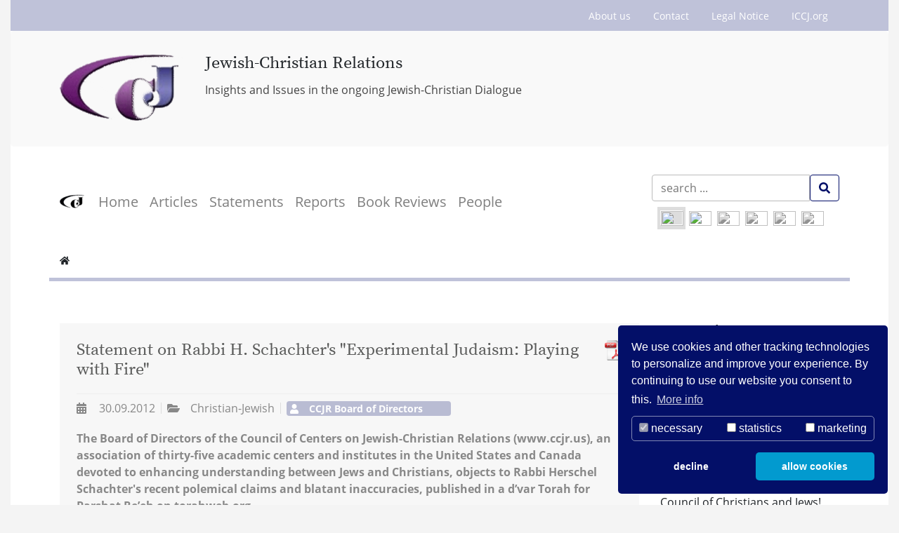

--- FILE ---
content_type: text/html; charset=utf-8
request_url: https://www.jcrelations.net/article/statement-on-rabbi-h-schachters-experimental-judaism-playing-with-fire.html?tx_extension_pi1%5Baction%5D=detail&amp;tx_extension_pi1%5Bcontroller%5D=News&amp;cHash=f0d431225705ae589d2697cfe7f0d25e
body_size: 24464
content:
<!DOCTYPE html>
<html lang="en-EN">
<head>

<meta charset="utf-8">
<!-- 
	pixelegg Informatik & Design GmbH
	            Nutzen schafft Vorsprung
	            
	            Industriestr. 30
	            68519 Viernheim
	            
	            Tel: +49 6204 60 11 370
	            Fax: +49 6204 60 11 379
	            
	            Online Marketing
	            Internet & TYPO3 Agentur
	            Unternehmensberatung : markt.machen.SYSTEM - die Entwicklung zum nutzenorientierten Marktführer

	This website is powered by TYPO3 - inspiring people to share!
	TYPO3 is a free open source Content Management Framework initially created by Kasper Skaarhoj and licensed under GNU/GPL.
	TYPO3 is copyright 1998-2026 of Kasper Skaarhoj. Extensions are copyright of their respective owners.
	Information and contribution at https://typo3.org/
-->


<link rel="shortcut icon" href="/fileadmin/setup/manifest/jcr/favicon.ico" type="image/x-icon">
<title>JC Relations: Statement on Rabbi H. Schachter's &quot;Experimental Judaism: Playing with Fire&quot;</title>
<meta name="generator" content="TYPO3 CMS" />
<meta name="description" content="Statement on Rabbi H. Schachter's &amp;quot;Experimental Judaism: Playing with Fire&amp;quot; The above statement was released after formal ratification by 31 Council of Centers on Jewish Christian Relations (&amp;lt;a href=&amp;quot;http://www.ccjr.us&amp;quot;&amp;gt;CCJR&amp;lt;/a&amp;gt;) regular member organizations. It concerns a &amp;lt;i&amp;gt;d'var Torah&amp;lt;/i&amp;gt;, or weekly sermon reflection, that may be found &amp;lt;a target=&amp;quot;_blank&amp;quot; href=&amp;quot;http://www.torahweb.org/torah/2012/parsha/rsch_reeh.html&amp;quot;&amp;gt;here&amp;lt;/a&amp;gt;." />
<meta name="viewport" content="width=device-width, initial-scale=1, shrink-to-fit=no" />
<meta name="robots" content="index,follow" />
<meta property="og:title" content="Statement on Rabbi H. Schachter's &amp;quot;Experimental Judaism: Playing with Fire&amp;quot;" />
<meta property="og:type" content="article" />
<meta property="og:url" content="https://www.jcrelations.net/article/statement-on-rabbi-h-schachters-experimental-judaism-playing-with-fire.html?tx_extension_pi1%5Baction%5D=detail&amp;amp;amp;tx_extension_pi1%5Bcontroller%5D=News&amp;amp;amp;cHash=f0d431225705ae589d2697cfe7f0d25e" />
<meta property="og:description" content="Statement on Rabbi H. Schachter's &amp;quot;Experimental Judaism: Playing with Fire&amp;quot; The above statement was released after formal ratification by 31 Council of Centers on Jewish Christian Relations (&amp;lt;a href=&amp;quot;http://www.ccjr.us&amp;quot;&amp;gt;CCJR&amp;lt;/a&amp;gt;) regular member organizations. It concerns a &amp;lt;i&amp;gt;d'var Torah&amp;lt;/i&amp;gt;, or weekly sermon reflection, that may be found &amp;lt;a target=&amp;quot;_blank&amp;quot; href=&amp;quot;http://www.torahweb.org/torah/2012/parsha/rsch_reeh.html&amp;quot;&amp;gt;here&amp;lt;/a&amp;gt;." />
<meta name="twitter:card" content="summary" />


<link rel="stylesheet" type="text/css" href="/typo3temp/assets/css/bootstrap-62_59fbf117f132831abfd271964774869878e40282.css?1768218263" media="all">
<link rel="stylesheet" type="text/css" href="/typo3conf/ext/t3sbootstrap/Resources/Public/Contrib/Animate/animate.min.css?1587384762" media="all">
<link rel="stylesheet" type="text/css" href="/typo3conf/ext/news/Resources/Public/Css/news-basic.css?1590497670" media="all">
<link rel="stylesheet" type="text/css" href="/typo3temp/assets/css/8a6eb222bd.css?1663145715" media="all">
<link rel="stylesheet" type="text/css" href="/typo3temp/assets/css/baguetteBox_1bfe9e685c3d62511bd48ca4c4e039989fb9c612.css?1768218263" media="all">
<link rel="stylesheet" type="text/css" href="/typo3conf/ext/t3sbootstrap/Resources/Public/Contrib/Fontawesome/css/fontawesomeMin.css?1587384762" media="all">
<link rel="stylesheet" type="text/css" href="/typo3conf/ext/t3sbootstrap/Resources/Public/Contrib/Fontawesome/css/fontawesomeMinLink.css?1587384762" media="all">
<link rel="stylesheet" type="text/css" href="/typo3conf/ext/t3sbootstrap/Resources/Public/Contrib/Fontawesome/css/fontawesomeLink.css?1587384762" media="all">
<link rel="stylesheet" type="text/css" href="/typo3conf/ext/t3sbootstrap/Resources/Public/Styles/t3sbootstrap.css?1587384762" media="all">
<link rel="stylesheet" type="text/css" href="/typo3conf/ext/t3sbootstrap/Resources/Public/Contrib/Codesnippet/default.css?1587384762" media="all">
<link rel="stylesheet" type="text/css" href="/typo3conf/ext/t3sbootstrap/Resources/Public/Styles/hoverEffects.css?1587384762" media="all">
<link rel="stylesheet" type="text/css" href="/typo3conf/ext/rx_shariff/Resources/Public/Css/shariff.min.css?1617110034" media="all">
<link rel="stylesheet" type="text/css" href="/typo3conf/ext/dp_cookieconsent/Resources/Public/css/dp_cookieconsent.css?1595515808" media="all">
<link rel="stylesheet" type="text/css" href="/fileadmin/Resources/Public/Mmenu/mmenu.css?1596638909" media="all">
<link rel="stylesheet" type="text/css" href="/fileadmin/Resources/Public/Mmenu/wrappers/bootstrap/mmenu.bootstrap.css?1596638989" media="all">
<link rel="stylesheet" type="text/css" href="/typo3temp/assets/css/project_cc1261dab32c0648fc16db66d7203728c36f5409.css?1768218263" media="all">



<script src="/fileadmin/Resources/Public/Mmenu/mmenu.polyfills.js?1596638910" type="text/javascript"></script>
<script src="/fileadmin/Resources/Public/Mmenu/mmenu.js?1596638908" type="text/javascript"></script>
<script src="/typo3temp/assets/js/ee8b63aa57.js?1602687056" type="text/javascript"></script>


<link rel="manifest" href="/fileadmin/setup/manifest/jcr/manifest.json"><meta name="apple-mobile-web-app-status-bar-style" content="black"><meta name="google-site-verification" content="yXSbNMKyXhU5wgg8m6DMrnHuCD47_-TWpu2sTDaR6YI" /><script data-ignore="1" data-cookieconsent="statistics" type="text/plain"></script>

<!-- Begin Cookie Consent plugin by Dirk Persky - https://github.com/DirkPersky/typo3-dp_cookieconsent -->
<script type="text/plain" data-ignore="1" data-dp-cookieDesc="layout">
    We use cookies and other tracking technologies to personalize and improve your experience. By continuing to use our website you consent to this.


    <a aria-label="learn more about cookies"
       role=button tabindex="0"
       class="cc-link"
       href="/legal-notice.html"
       rel="noopener noreferrer nofollow"
       target="_blank"
    >
        More info
    </a>


</script>
<script type="text/plain" data-ignore="1" data-dp-cookieSelect="layout">
    <div class="dp--cookie-check" xmlns:f="http://www.w3.org/1999/html">
    <label for="dp--cookie-require">
        <input type="hidden" name="" value="" /><input disabled="disabled" class="dp--check-box" id="dp--cookie-require" type="checkbox" name="" value="" checked="checked" />
        necessary
    </label>
    <label for="dp--cookie-statistics">
        <input class="dp--check-box" id="dp--cookie-statistics" type="checkbox" name="" value="" />
        statistics
    </label>
    <label for="dp--cookie-marketing">
        <input class="dp--check-box" id="dp--cookie-marketing" type="checkbox" name="" value="" />
        marketing
    </label>
</div>

</script>
<script type="text/plain" data-ignore="1" data-dp-cookieRevoke="layout">
    <div class="cc-revoke dp--revoke {{classes}}">
    <i class="dp--icon-fingerprint"></i>
    <span class="dp--hover">Cookie Policy</span>
</div>



</script>
<script type="text/javascript" data-ignore="1">
    window.cookieconsent_options = {
        overlay: {
            notice: false,
            box: {
                background: '#030F68',
                text: '#FFFFFF'
            },
            btn: {
                background: 'rgba(3, 15, 104, 0.25)',
                text: '#FFFFFF'
            }
        },
        content: {
            message:'We use cookies and other tracking technologies to personalize and improve your experience. By continuing to use our website you consent to this.',
            dismiss:'allow cookies',
            allow:'allow cookies',
            deny: 'decline',
            link:'More info',
            href:'/legal-notice.html',
            target:'_blank',

            media: {
                notice: 'Cookie Notice',
                desc: 'Loading this resource will connect to external servers which use cookies and other tracking technologies to personalize and improve experience. Further information can be found in our privacy policy.',
                btn: 'allow cookies and load this resource',
            },

            'allow-all': 'allow all!'
        },
        autoOpen: true || false,
        layout: 'dpextend',
        theme: 'classic',
        position: 'bottom-right',
        type: 'opt-out',
        revokable: true,
        reloadOnRevoke: false,
        checkboxes: {"statistics":"false","marketing":"false"},
        dismissOnScroll: parseInt('0')||false,
        palette: {
            popup: {
                background: '#030F68',
                text: '#FFFFFF'
            },
            button: {
                background: '#029ACF',
                text: '#FFFFFF',
            }
        }
    };
</script>
<!-- End Cookie Consent plugin -->

<link rel="alternate" hreflang="en-EN" href="https://www.jcrelations.net/article/statement-on-rabbi-h-schachters-experimental-judaism-playing-with-fire.html?amp%3BcHash=f0d431225705ae589d2697cfe7f0d25e&amp;amp%3Btx_extension_pi1%5Bcontroller%5D=News&amp;tx_extension_pi1%5Baction%5D=detail&amp;cHash=9f7eea0d005a8592184f2ef584da4a5e"/>
<link rel="alternate" hreflang="de-DE" href="https://www.jcrelations.net/de/artikelansicht/statement-on-rabbi-h-schachters-experimental-judaism-playing-with-fire.html?amp%3BcHash=f0d431225705ae589d2697cfe7f0d25e&amp;amp%3Btx_extension_pi1%5Bcontroller%5D=News&amp;tx_extension_pi1%5Baction%5D=detail&amp;cHash=9f7eea0d005a8592184f2ef584da4a5e"/>
<link rel="alternate" hreflang="x-default" href="https://www.jcrelations.net/article/statement-on-rabbi-h-schachters-experimental-judaism-playing-with-fire.html?amp%3BcHash=f0d431225705ae589d2697cfe7f0d25e&amp;amp%3Btx_extension_pi1%5Bcontroller%5D=News&amp;tx_extension_pi1%5Baction%5D=detail&amp;cHash=9f7eea0d005a8592184f2ef584da4a5e"/>

<link rel="canonical" href="https://www.jcrelations.net/article/statement-on-rabbi-h-schachters-experimental-judaism-playing-with-fire.html?amp%3BcHash=f0d431225705ae589d2697cfe7f0d25e&amp;amp%3Btx_extension_pi1%5Bcontroller%5D=News&amp;tx_extension_pi1%5Baction%5D=detail&amp;cHash=9f7eea0d005a8592184f2ef584da4a5e"/>
</head>
<body id="page-9602" class="twocol_9-3 xl" data-navbar-breakpoint="xl">
<!--TYPO3SEARCH_begin-->

		<div id="site-preloader"><div id="site-spinner" class="spinner-grow text-primary" style="width: 3rem; height: 3rem;" role="status"><span class="sr-only">Loading...</span></div></div><div id="page-wrapper"><div class="nav-meta-wrapper"><div class="nav-meta container "><nav class="nav nav-underline justify-content-end"><a href="/about-us.html" class="nav-link">
				About us
			</a><a href="/contact.html" class="nav-link">
				Contact
			</a><a href="/legal-notice.html" class="nav-link">
				Legal Notice
			</a><a href="https://www.iccj.org/" class="nav-link">
				ICCJ.org
			</a></nav></div></div><div class="jumbotron jumbotron-fluid"><div class="container"><div id="c3241" class="mt-3 d-none d-md-block animated fadeInDown delay-1s" style="animation-duration: 1s;"><div class="row beside"><div class="col-md-auto order-2 order-md-1"><div class="gallery imageorient-26 mx-auto" data-ce-columns="1" data-ce-images="1"><div class="row"><div class="col-sm first-figure last-figure"><figure class="image"><a href="/index.html" title="Jewish-Christian Relations"><picture><source data-srcset="/fileadmin/_processed_/6/7/csm_JCR-web_be7c5001d5.png 255w, /fileadmin/_processed_/6/7/csm_JCR-web_b17f5440af.png 385w, /fileadmin/_processed_/6/7/csm_JCR-web_94df5a62d1.png 540w, /fileadmin/_processed_/6/7/csm_JCR-web_7ccb8bfb7f.png 768w, /fileadmin/_processed_/6/7/csm_JCR-web_260844cb55.png 992w, /fileadmin/_processed_/6/7/csm_JCR-web_7b626f982b.png 1200w" media="(min-width: 1200px)" sizes="(min-width: 177px) 177px, 100vw" /><source data-srcset="/fileadmin/_processed_/6/7/csm_JCR-web_b17f5440af.png 385w, /fileadmin/_processed_/6/7/csm_JCR-web_dbd8ce372e.png 576w, /fileadmin/_processed_/6/7/csm_JCR-web_7ccb8bfb7f.png 768w, /fileadmin/_processed_/6/7/csm_JCR-web_260844cb55.png 992w, /fileadmin/_processed_/6/7/csm_JCR-web_7b626f982b.png 1200w" media="(min-width: 576px)" sizes="(min-width: 177px) 177px, 100vw" /><source data-srcset="/fileadmin/_processed_/6/7/csm_JCR-web_5ecb89ea96.png 60w, /fileadmin/_processed_/6/7/csm_JCR-web_4adf0dc95e.png 100w, /fileadmin/_processed_/6/7/csm_JCR-web_90b0e0538e.png 200w, /fileadmin/_processed_/6/7/csm_JCR-web_b17f5440af.png 385w, /fileadmin/_processed_/6/7/csm_JCR-web_1c5b05ca46.png 575w" media="(max-width: 575px)" sizes="(min-width: 177px) 177px, 100vw" /><img class="img-fluid lazy lazy" title="Jewish-Christian Relations " alt="Jewish-Christian Relations " data-srcset="/fileadmin/setup/images/logo/JCR-web.png" src="[data-uri]" width="177" /></picture></a></figure></div></div></div></div><div class="col order-1 order-md-2"><div class="header-3241 h-101"><p class=" display-3">
			


	
			Jewish-Christian Relations 
		

		</p><h3 class="subheader text-secondary"><strong>Insights and Issues in the ongoing Jewish-Christian Dialogue</strong></h3></div></div></div></div></div></div><nav id="main-navbar" class="navbar navbar-light navbar-expand-xl ml-xl-3 mr-xl-3 bg-light"
								><div class="container"><a href="/index.html" class="navbar-brand mr-0 mr-md-2"><img class="img-fluid d-inline-block align-top" alt="Company Logo" src="/fileadmin/_processed_/c/2/csm_jcr-logo-80_c4b01504d4.png" width="35" height="35" /></a><button class="navbar-toggler" type="button" data-toggle="collapse" data-target="#navbarToggler" aria-controls="navbarToggler" aria-expanded="false" aria-label="Toggle navigation"><span class="navbar-toggler-icon"></span></button><div class="collapse navbar-collapse" id="navbarToggler"><ul class="navbar-nav"><li id="nav-item-112" class="nav-item"><a href="/index.html" target="_self" class="nav-link">
								

		Home
	

							</a></li><li id="nav-item-64" class="nav-item"><a href="/articles.html" target="_self" class="nav-link">
								

		Articles
	

							</a></li><li id="nav-item-65" class="nav-item"><a href="/statements.html" target="_self" class="nav-link">
								

		Statements
	

							</a></li><li id="nav-item-9569" class="nav-item"><a href="/reports.html" target="_self" class="nav-link">
								

		Reports
	

							</a></li><li id="nav-item-9575" class="nav-item"><a href="/book-reviews.html" target="_self" class="nav-link">
								

		Book Reviews
	

							</a></li><li id="nav-item-9580" class="nav-item"><a href="/people.html" target="_self" class="nav-link">
								

		People
	

							</a></li></ul><div class="ml-auto"><ul id="search_menu" class="navbar-nav ml-auto"><li class="navbar-item"><form method="get" class="form  ml-auto" id="tx-solr-search-form-pi-search" action="/search.html?no_cache=1&amp;tx__%5Bcontroller%5D=Standard"><div><input type="hidden" name="__referrer[@extension]" value="" /><input type="hidden" name="__referrer[@controller]" value="Standard" /><input type="hidden" name="__referrer[@action]" value="index" /><input type="hidden" name="__referrer[arguments]" value="YTowOnt9ecdd5844aab0768eb03f4051d2c614c2b693928e" /><input type="hidden" name="__referrer[@request]" value="a:3:{s:10:&quot;@extension&quot;;N;s:11:&quot;@controller&quot;;s:8:&quot;Standard&quot;;s:7:&quot;@action&quot;;s:5:&quot;index&quot;;}f0c572771c5451b7d7cd24a0ef9649ffbe497809" /><input type="hidden" name="__trustedProperties" value="a:2:{s:6:&quot;search&quot;;a:1:{s:11:&quot;languageUid&quot;;i:1;}s:16:&quot;prGoogleCseQuery&quot;;i:1;}d180147ba93b9b84580ac4c6ce18f058283f2f92" /></div><div class="tx-indexedsearch-hidden-fields"><input type="hidden" name="id" value="720" /><input type="hidden" name="search[languageUid]" value="" /></div><div class="input-group"><input placeholder="search ..." class="tx-solr-q js-solr-q tx-solr-suggest tx-solr-suggest-focus form-control" id="prGoogleCseQuery" type="text" name="prGoogleCseQuery" /><span class="input-group-btn"><button class="btn btn-outline-primary tx-solr-submit" type="submit" id="prGooglCseSubmit" ><span class="fas fa-search"></span></button></span></div></form></li></ul><div id="language_menu" class="navbar-nav ml-2 pt-2"><div class="navbar-nav mt-0 language-menu float-right"><a href="/article/statement-on-rabbi-h-schachters-experimental-judaism-playing-with-fire.html?amp%3BcHash=f0d431225705ae589d2697cfe7f0d25e&amp;amp%3Btx_extension_pi1%5Bcontroller%5D=News&amp;tx_extension_pi1%5Baction%5D=detail&amp;cHash=9f7eea0d005a8592184f2ef584da4a5e" class="language-item active" hreflang="en-EN" title="English"><span class="t3js-icon icon icon-size-small icon-state-default icon-flags-en-us-gb" data-identifier="flags-en-us-gb"><span class="icon-markup"><img src="/typo3/sysext/core/Resources/Public/Icons/Flags/en-us-gb.png" width="16" height="16" /></span></span></a><a href="/de/artikelansicht/statement-on-rabbi-h-schachters-experimental-judaism-playing-with-fire.html?amp%3BcHash=f0d431225705ae589d2697cfe7f0d25e&amp;amp%3Btx_extension_pi1%5Bcontroller%5D=News&amp;tx_extension_pi1%5Baction%5D=detail&amp;cHash=9f7eea0d005a8592184f2ef584da4a5e" class="language-item" hreflang="de-DE" title="Deutsch"><span class="t3js-icon icon icon-size-small icon-state-default icon-flags-de" data-identifier="flags-de"><span class="icon-markup"><img src="/typo3/sysext/core/Resources/Public/Icons/Flags/DE.png" width="16" height="16" /></span></span></a><span class="language-item text-muted image-muted"><span class="t3js-icon icon icon-size-small icon-state-default icon-flags-pt" data-identifier="flags-pt"><span class="icon-markup"><img src="/typo3/sysext/core/Resources/Public/Icons/Flags/PT.png" width="16" height="16" /></span></span></span><span class="language-item text-muted image-muted"><span class="t3js-icon icon icon-size-small icon-state-default icon-flags-es" data-identifier="flags-es"><span class="icon-markup"><img src="/typo3/sysext/core/Resources/Public/Icons/Flags/ES.png" width="16" height="16" /></span></span></span><span class="language-item text-muted image-muted"><span class="t3js-icon icon icon-size-small icon-state-default icon-flags-fr" data-identifier="flags-fr"><span class="icon-markup"><img src="/typo3/sysext/core/Resources/Public/Icons/Flags/FR.png" width="16" height="16" /></span></span></span><span class="language-item text-muted image-muted"><span class="t3js-icon icon icon-size-small icon-state-default icon-flags-ru" data-identifier="flags-ru"><span class="icon-markup"><img src="/typo3/sysext/core/Resources/Public/Icons/Flags/RU.png" width="16" height="16" /></span></span></span></div></div></div></div></div></nav><nav class="breadcrumb rounded-0"><div class="container"><a class="breadcrumb-item" href="/index.html"><i class="fas fa-home"></i></a></div></nav><div id="expanded-content-top" class="m-0 p-3"><div class="container"></div></div><div class="container"><div id="page-content"><div class="row content-row"><aside class="col-md-3 order-md-2"><section id="s-5539"><div id="c5536"><header class="header-5536 h-4"><h4><strong>Never miss JCR/ICCJ news?</strong></h4></header><p>You like to be kept informed about new articles on JCRelations.net by email?<br /> And additionally get news about Jewish-Christian relations worldwide?<br /><br /> Then please subscribe the newsletter of the International Council of Christians and Jews!</p></div><div id="c5537" class="frame-ruler-after"><a href="/newsletter-registration.html" class="btn btn-primary" role="button" name="Register Now!">
				
				Register Now!
			</a></div><div id="c5538" class="pt-4"><header class="header-5538 h-4"><h4><strong>Facebook</strong></h4></header><div class="row beside"><div class="col-md-auto order-2 order-md-1"><div class="gallery imageorient-26 mx-auto" data-ce-columns="1" data-ce-images="1"><div class="row"><div class="col-sm first-figure last-figure"><figure class="image"><picture><source data-srcset="/fileadmin/_processed_/e/5/csm_icn_facebook_small_fb2abf9019.png 255w, /fileadmin/_processed_/e/5/csm_icn_facebook_small_90001a1d4c.png 385w, /fileadmin/_processed_/e/5/csm_icn_facebook_small_8d8e0e11a5.png 540w, /fileadmin/_processed_/e/5/csm_icn_facebook_small_a1f7fb05b9.png 768w, /fileadmin/_processed_/e/5/csm_icn_facebook_small_afa8d2f5a1.png 992w, /fileadmin/_processed_/e/5/csm_icn_facebook_small_1d4e084487.png 1200w" media="(min-width: 1200px)" sizes="(min-width: 19px) 19px, 100vw" /><source data-srcset="/fileadmin/_processed_/e/5/csm_icn_facebook_small_90001a1d4c.png 385w, /fileadmin/_processed_/e/5/csm_icn_facebook_small_09f26b28e5.png 576w, /fileadmin/_processed_/e/5/csm_icn_facebook_small_a1f7fb05b9.png 768w, /fileadmin/_processed_/e/5/csm_icn_facebook_small_afa8d2f5a1.png 992w, /fileadmin/_processed_/e/5/csm_icn_facebook_small_1d4e084487.png 1200w" media="(min-width: 576px)" sizes="(min-width: 19px) 19px, 100vw" /><source data-srcset="/fileadmin/_processed_/e/5/csm_icn_facebook_small_c224dc2a95.png 60w, /fileadmin/_processed_/e/5/csm_icn_facebook_small_a9d4f133f7.png 100w, /fileadmin/_processed_/e/5/csm_icn_facebook_small_c8b55f5907.png 200w, /fileadmin/_processed_/e/5/csm_icn_facebook_small_90001a1d4c.png 385w, /fileadmin/_processed_/e/5/csm_icn_facebook_small_b616ffa3fe.png 575w" media="(max-width: 575px)" sizes="(min-width: 19px) 19px, 100vw" /><img class="img-fluid lazy lazy" alt="icn_facebook_small" data-srcset="/fileadmin/img/icons/icn_facebook_small.png" src="[data-uri]" width="19" /></picture></figure></div></div></div></div><div class="col order-1 order-md-2"><p><a href="https://www.facebook.com/InternationalCouncilofChristiansandJews" title="Open external link in new window" target="_blank">Visit ICCJ on facebook</a></p></div></div></div></section></aside><main class="col-md-9 main-content order-md-1"><div id="c2319" class="p-4 mb-3 animated fadeInLeft" style="background-color: rgba(245,245,245,0.75); animation-duration: 2s;"><div class="news news-single"><div class="article" itemscope="itemscope" itemtype="http://schema.org/Article"><a class="float-right" title="Statement on Rabbi H. Schachter's &quot;Experimental Judaism: Playing with Fire&quot;" href="/article/statement-on-rabbi-h-schachters-experimental-judaism-playing-with-fire.pdf"><img src="/fileadmin/img/icn_pdf.gif" alt="" style="float: right; margin: 0 0 0 10px;"></a><div class="header"><h1 class="display-2" itemprop="headline"><p>Statement on Rabbi H. Schachter's &quot;Experimental Judaism: Playing with Fire&quot;</p></h1></div><div class="footer"><p><!-- date --><span class="news-list-date"><i class="fas fa-calendar-alt mr-2"></i><time itemprop="datePublished" datetime="2012-09-30">
							30.09.2012
						</time></span><i class="fas fa-folder-open mr-2"></i><!-- categories --><span class="news-list-category">
	
		
				Christian-Jewish
			
	
</span><!-- md_news_author
					
					
					<span itemprop="name"></span>
					 --><!-- author --><span class="badge badge-secondary"><i class="fas fa-user mr-2"></i><span class="news-list-author" itemprop="author" itemscope="itemscope" itemtype="http://schema.org/Person"><span itemprop="name">CCJR Board of Directors</span></span></span></p></div><div class="row"><div class="col-12"><!-- teaser --><div class="teaser-text" itemprop="description"><p>The Board of Directors of the Council of Centers on Jewish-Christian Relations (www.ccjr.us), an association of thirty-five academic centers and institutes in the United States and Canada devoted to enhancing understanding between Jews and Christians, objects to Rabbi Herschel Schachter's recent polemical claims and blatant inaccuracies, published in a d’var Torah for Parshat Re’eh on torahweb.org.</p></div><!-- main text --><div class="news-text-wrap" itemprop="articleBody"><p>&nbsp;Rabbi Schachter accuses some Orthodox rabbis in Israel of strengthening <em>avodah zarah</em> (idolatry) and <em>shemad </em>(conversion out of Judaism) by educating Christians about Judaism.&nbsp; Aside from his needlessly inflammatory language, he promulgates a long list of glaring errors, errors that he would not tolerate in others' writings.&nbsp; Were a Christian to make similar errors about Jews, that Christian would rightly be understood as an antisemite.&nbsp; R. Schachter&rsquo;s factual misrepresentations create misunderstanding in addition to damaging the progress made in recent decades in improving relations between Christians and Jews - a rapprochement that benefits both communities.</p><p>We feel obligated to correct the most egregious of his errors. In the wake of the <em>Shoah</em>, most churches have undergone a process of <em>teshuvah </em>and rethought their teachings about Jews and Judaism.&nbsp; This includes the Vatican&rsquo;s 1993 diplomatic recognition of the State of Israel and its shift in 1967 from its earlier calls for the internationalization of Jerusalem to requests only for &ldquo;international guarantees of freedom of access for the holy places.&rdquo;&nbsp; More importantly, Catholic teaching began to change with the 1965 adoption of <em>Nostra Aetate</em> at the Second Vatican Council.&nbsp; This authoritative document teaches that &ldquo;Jews remain very dear to God&hellip;since God does not take back the gifts he bestowed or the choice he made.&rdquo; In other words, Rabbi Schachter&rsquo;s assertion that Catholics understand Jews to have lost their status as God&rsquo;s people directly contradicts today&rsquo;s normative Catholic teaching, which has been publically reiterated many times by Popes John Paul II and Benedict XVI.&nbsp; Most Protestant churches have issued similar statements, as even a cursory glance at our online resource library compellingly demonstrates. (See <a href="http://www.dialogika.us" target="_blank">www.dialogika.us</a>.)</p><p>People who make statements about other religious traditions have a moral and intellectual responsibility to represent accurately the other's self-understanding. Rabbi Schachter is no exception.</p><p>Rabbi Schachter writes, &ldquo;It is very painful to see that there is missionary activity taking place in <em>Eretz Yisroel</em>.&rdquo; We are unsure to what he alludes.&nbsp; Evidently he is unaware that the Catholic Church and many Protestant churches today have no conversionary &ldquo;mission to Jews&rdquo; and allocate neither personnel nor financial resources to efforts to convert them. This is true not only in Israel, but globally.&nbsp; As Pope Benedict XVI wrote recently, &quot;the Church must not concern herself with the conversion of the Jews&quot; since such matters are in the hands of God at the end of time.</p><p>An explicit precondition of interreligious exchange today is that conversion must not be its goal.&nbsp; Christians seek conversation with Jews in order to understand today&rsquo;s Judaism, not to entice Jews to baptism.&nbsp; Jews speak with Christians to create understanding.&nbsp; When we understand the other, we come to understand ourselves better. We also avoid a demonization of the unknown, or, as in Rabbi Schachter&rsquo;s statement, a demonization based on past but not present realities.</p><p>Rabbi Schachter&rsquo;s most serious accusation is that if Christian guests in synagogues or Jewish homes participate in Jewish ritual activities, but see them as acts of worship of God in trinitarian form, then Jews are abetting acts of forbidden worship (<em>avodah zarah</em>), a most serious sin.&nbsp; In simplistic fashion, he blithely rejects the normative ruling of the majority of Ashkenazi rabbis that trinitarian worship is not forbidden to gentiles, only to Jews.&nbsp; He relies on an oral tradition from Rabbi Joseph Soloveitchik in the name of his grandfather that dismisses this idea as an error. This flies in the face of most halakhic texts and modern rabbinic opinions. (This claim also pre-dated the improved relations between Jews and Christians.)&nbsp; In sum, Ashkenazi tradition on this is much more complex and has led to the alternative approaches to positive relationships with Christians among leading Israeli rabbis, including the Chief Rabbinate, which holds discussions semi-annually with representatives of the Vatican Commission for Religious Relations with Jews.</p><p>It is our experience that constructive encounters between knowledgeable Christians and Jews do not encourage improper worship, and they certainly do not encourage <em>shemad</em> (conversion), a term that Rabbi Schachter interjects again in his conclusion.&nbsp; The goal of constructive encounter is to eliminate misunderstanding, persecution, and hatred of the other, whether Christian persecution of Jews or, sometimes the reverse, as in Israel today when yeshiva students insult and spit at Christians. Throughout history, Jews have suffered terribly from crude, hateful, and false stereotypes that were spun by Christian polemicists.&nbsp; Neither Jews nor Christians dare repeat this moral and theological error in our day.</p><p>We speak not only for our members but for all who have participated in sustained interreligious interaction and research when we declare that our respective identities as Jews and Christians have been deepened and enriched by our encounter and collaboration with each other.&nbsp;&nbsp; It is tragic that Rabbi Schachter distorts and misrepresents this crucial contribution to building a safer and better world for us all.&nbsp; The CCJR believes that positive interreligious relations based on accurate mutual understanding are essential.</p><p><strong>The Board of Directors of the Council of Centers on Jewish-Christian Relations</strong></p><ul><li>Ruth Langer, Chair, Boston College, Chestnut Hill, MA&nbsp;&nbsp;&nbsp;&nbsp;</li><li>Peter Zaas, Vice-Chair, Siena College, Loudonville, NY</li><li>Philip A. Cunningham, Secretary-Treasurer, Saint Joseph's University, Philadelphia, PA</li><li>Alan Brill, At-large member, Seton Hall University, South Orange, NJ&nbsp;&nbsp;&nbsp;&nbsp;&nbsp;&nbsp;&nbsp;&nbsp;&nbsp;&nbsp;&nbsp;&nbsp;&nbsp;&nbsp;&nbsp;&nbsp;&nbsp;&nbsp;&nbsp;&nbsp;&nbsp;&nbsp;</li><li>Kevin P. Spicer, CSC, At-large member, Stonehill College, Easton, MA</li></ul><p><em>August 28, 2012</em></p></div><div class="news-text-wrap border-top mt-5 pt-3" itemprop="description"><h4>Editorial remarks</h4><p>The above statement was released after formal ratification by 31 Council of Centers on Jewish Christian Relations (<a href="http://www.ccjr.us" target="_blank">CCJR</a>) regular member organizations. It concerns a <i>d'var Torah</i>, or weekly sermon reflection, that may be found <a href="http://www.torahweb.org/torah/2012/parsha/rsch_reeh.html" target="_blank">here</a>.</p></div></div></div><!-- Link Back --><div class="news-backlink-wrap btn btn-light my-4"><a href="/articles.html">
						Back
					</a></div><div data-backend-url="/article.html?eID=shariff&amp;cHash=bdcd216c568158c3c639e09c0dbb0e5e" data-services="[&quot;facebook&quot;,&quot;xing&quot;,&quot;twitter&quot;,&quot;instagram&quot;,&quot;pinterest&quot;,&quot;linkedin&quot;,&quot;whatsapp&quot;,&quot;mail&quot;,&quot;info&quot;]" data-lang="en" class="shariff"></div><!-- related things --><div class="news-related-wrap"></div></div></div></div></main></div></div></div></div><footer id="page-footer" class="bg-white py-0 pl-xl-5 pr-xl-5 jumbotron-fluid"><div class="footer"><div class="container"><span class="anchor" id="c2495"></span><section id="s-2495" class="bg-light" style="padding: 1rem 1rem;"><div id="c2372"><div class="row"><div id="c2506" class="col"><div class="gallery imageorient-25 mx-auto" data-ce-columns="1" data-ce-images="1"><div class="row"><div class="col-sm first-figure last-figure"><figure class="image"><a href="/index.html"><picture><source data-srcset="/fileadmin/_processed_/6/6/csm_jcr-logo_e4db2f6663.png 255w, /fileadmin/_processed_/6/6/csm_jcr-logo_917111da33.png 385w, /fileadmin/_processed_/6/6/csm_jcr-logo_5c62d587e9.png 540w, /fileadmin/_processed_/6/6/csm_jcr-logo_3a9cd20cac.png 768w, /fileadmin/_processed_/6/6/csm_jcr-logo_8af6e54b2e.png 992w, /fileadmin/_processed_/6/6/csm_jcr-logo_aee6239fc2.png 1200w" media="(min-width: 1200px)" sizes="(min-width: 88px) 88px, 100vw" /><source data-srcset="/fileadmin/_processed_/6/6/csm_jcr-logo_917111da33.png 385w, /fileadmin/_processed_/6/6/csm_jcr-logo_e686d9f097.png 576w, /fileadmin/_processed_/6/6/csm_jcr-logo_3a9cd20cac.png 768w, /fileadmin/_processed_/6/6/csm_jcr-logo_8af6e54b2e.png 992w, /fileadmin/_processed_/6/6/csm_jcr-logo_aee6239fc2.png 1200w" media="(min-width: 576px)" sizes="(min-width: 88px) 88px, 100vw" /><source data-srcset="/fileadmin/_processed_/6/6/csm_jcr-logo_46d699dfac.png 60w, /fileadmin/_processed_/6/6/csm_jcr-logo_fdbb0a628a.png 100w, /fileadmin/_processed_/6/6/csm_jcr-logo_5e973037bc.png 200w, /fileadmin/_processed_/6/6/csm_jcr-logo_917111da33.png 385w, /fileadmin/_processed_/6/6/csm_jcr-logo_9807958b83.png 575w" media="(max-width: 575px)" sizes="(min-width: 88px) 88px, 100vw" /><img class="img-fluid lazy lazy" alt="jcr-logo" data-srcset="/fileadmin/_processed_/6/6/csm_jcr-logo_3e3f19f1aa.png" src="[data-uri]" width="88" /></picture></a></figure></div></div></div></div><div id="c2494"><div id="submenu"><ul class="nav menusubpages flex-row justify-content-start"><li class="nav-item"><a href="/newsletter-registration.html" title="Newsletter Registration" class="nav-link">
					
							Newsletter Registration
						
				</a></li><li class="nav-item"><a href="/about-us.html" title="About us" class="nav-link">
					
							About us
						
				</a></li><li class="nav-item"><a href="/contact.html" title="Contact" class="nav-link">
					
							Contact
						
				</a></li><li class="nav-item"><a href="/legal-notice.html" title="Legal Notice" class="nav-link">
					
							Legal Notice
						
				</a></li></ul></div></div></div></div></section></div></div></footer><a class="back-to-top" style="display: none;" title="to top" href="/article.html"><i class="fa fa-chevron-circle-up fa-4x" aria-hidden="true"></i><span class="d-none">back-to-top</span></a>
	




<!--TYPO3SEARCH_end-->
<script src="/typo3conf/ext/t3sbootstrap/Resources/Public/Contrib/jquery.min.js?1587384762" type="text/javascript"></script>
<script src="/typo3conf/ext/t3sbootstrap/Resources/Public/Contrib/popper.min.js?1587384762" type="text/javascript"></script>
<script src="/typo3conf/ext/t3sbootstrap/Resources/Public/Contrib/Bootstrap/js/bootstrap.min.js?1587384762" type="text/javascript"></script>
<script src="/typo3conf/ext/t3sbootstrap/Resources/Public/Contrib/jquery.easing.min.js?1587384762" type="text/javascript"></script>
<script src="/typo3conf/ext/t3sbootstrap/Resources/Public/Contrib/Codesnippet/highlight.pack.js?1587384762" type="text/javascript"></script>
<script src="/typo3conf/ext/t3sbootstrap/Resources/Public/Contrib/lazyload.min.js?1587384762" type="text/javascript"></script>
<script src="/typo3conf/ext/t3sbootstrap/Resources/Public/Contrib/picturefill.min.js?1587384762" type="text/javascript"></script>
<script src="/typo3conf/ext/t3sbootstrap/Resources/Public/Contrib/Lightbox/js/baguetteBox.js?1587384762" type="text/javascript"></script>
<script src="/typo3conf/ext/rx_shariff/Resources/Public/JavaScript/shariff.min.js?1617110034" type="text/javascript"></script>
<script src="/typo3conf/ext/dp_cookieconsent/Resources/Public/JavaScript/dp_cookieconsent.js?1595515808" type="text/javascript"></script>
<script src="/typo3temp/assets/js/e9ba3ae731.js?1602687056" type="text/javascript"></script>

<script src="/typo3conf/ext/t3sbootstrap/Resources/Public/Contrib/Fontawesome/js/all.min.js" data-auto-replace-svg="nest"></script>
</body>
</html>

--- FILE ---
content_type: application/javascript; charset=utf-8
request_url: https://www.jcrelations.net/typo3temp/assets/js/e9ba3ae731.js?1602687056
body_size: 2315
content:

new LazyLoad({
	elements_selector: ".lazy",
	threshold: 0,
	callback_loaded: function(img) {
		var zoomOverlay = $(img).parent().parent().find('div.zoom-overlay');
		if ( zoomOverlay.length ) {
			var imgwidth = $(img).outerWidth()+'px';
			var imgheight = $(img).height()+'px';
			if ( $(window).width() < 576 ) {
				imgwidth = '100%';
			}
			zoomOverlay.addClass('card-img-overlay');
			if ( imgwidth ) {
				zoomOverlay.css('max-width', imgwidth);
			}
			if ( imgheight ) {
				zoomOverlay.css('max-height', imgheight);
			}
		}
	}
});


hljs.initHighlightingOnLoad();

(function($){"use strict";
	var isHover = false;
	var navbarHeight = $("#main-navbar").outerHeight();
	var fixedNavbar = false;

	if ( $("#main-navbar").hasClass("fixed-top") || $("#main-navbar").hasClass("sticky-top") ) {
		fixedNavbar = true;
	}

	// toast active
	var toast = $('.toast');
	if ( toast.length ) {
		$('.toast').toast('show');
	}

	// collapse
	var collapse = $( ".collapsible-accordion" );
	if ( collapse.length && window.location.hash ) {
		collapse.removeClass("show");
		var hashArr = window.location.hash.split('c'),
			coll = $('#collapse-'+hashArr[1]);
		if (coll.length) {
			$('#collapse-'+hashArr[1]).addClass('show');
			var offsetSize = 0;
			if ( fixedNavbar ) {
				offsetSize = navbarHeight;
			}
			var collAnchor = '#collapse-'+hashArr[1];
			$("html, body").stop().animate({
				scrollTop: $(collAnchor).offset().top-offsetSize
			}, 1500, "easeInOutExpo");
		}
	}

	// collapsible active scroll to top
	$('.collapse').on('shown.bs.collapse', function(e) {
		var $card = $(this).closest('.card');
		if ( $card.find('a.temp-gets-shown').length != 1) {
			return;
		}
		$card.find('a.temp-gets-shown').removeClass('temp-gets-shown');
		if ( $card.length ) {
			var offsetSize = $card.find('.card-header').outerHeight()+15;
			if ( fixedNavbar ) {
				offsetSize += navbarHeight;
			}
			$('html,body').animate({
				scrollTop: $card.offset().top-offsetSize
			}, 500);
		}
	});
	$('.card a[data-toggle="collapse"]').on('click', function(e) {
		if ($(this).attr('aria-expanded') ==  'true') {
			return;
		}
		$(this).addClass('temp-gets-shown');
	});

	// card image overlay on mobile only
	if ( $(window).width() < 576  && $('.img-overlay').length ) {
		$('.card .img-overlay').each(function() {
			$(this).addClass( "card-img-overlay d-flex align-items-end" );
		});
	}


	// scroll anchor
	if (window.location.hash) {

		var hash = window.location.hash;
	
		if ($("hash").length) {
			var idArr = hash.split('#'),
				targetElement = document.getElementById(idArr[1]),
				targetOffset = targetElement.offsetTop,
				offsetSize = 29;
	
				if ( fixedNavbar ) {
					offsetSize += navbarHeight;
				}
	
				var scrollTo = targetOffset-offsetSize;
	
			$("html, body").stop().animate({
				'scrollTop': scrollTo
			}, 1500, "easeInOutExpo");
		}
	}


	// loading Spinner - page.jsFooterInline.5.4
	$(window).bind("load", function() {
		 $('#status').fadeOut();
		 $('#site-preloader').delay(350).fadeOut('slow');
	});


	// lightbox - page.jsFooterInline.5.5
	baguetteBox.run(".gallery, .image-gallery");


	// dropdown menu - page.jsFooterInline.5.6
	$(".dropdown-menu a.dropdown-toggle").on("click", function() {
		if (!$(this).next().hasClass("show")) {
			$(this).parents(".dropdown-menu").first().find(".show").removeClass("show");
		}
		var $subMenu = $(this).next(".dropdown-menu");
		$subMenu.toggleClass("show");

		$(this).parents("li.nav-item.dropdown.show").on("hidden.bs.dropdown", function() {
			$(".dropdown-submenu .show").removeClass("show");
		});

		return false;
	});


	// link to top - page.jsFooterInline.5.8
	var offset = 220;
	var duration = 500;
	$(window).scroll(function() {
		if ($(this).scrollTop() > offset) {
			$(".back-to-top").fadeIn(duration);
		} else {
			$(".back-to-top").fadeOut(duration);
		}
	});
	$(".back-to-top").click(function(event) {
		event.preventDefault(event);
		$("html, body").animate({scrollTop: 0}, duration);
		return false;
	});


	// carousel - page.jsFooterInline.5.10
	var carousel = $( ".carousel .carousel-inner .carousel-item:first-child" );
	if ( carousel.length ) {
		carousel.addClass( "active" );
	}

	var cardSlider = $( ".carousel.card-slider" );
	if ( cardSlider.length ) {
		$(".carousel.card-slider").on("slide.bs.carousel", function(e) {
			var $e = $(e.relatedTarget);
			var idx = $e.index();
			var itemsPerSlide = 3;
			var totalItems = $(".carousel-item").length;

			if (idx >= totalItems - (itemsPerSlide - 1)) {
				var it = itemsPerSlide - (totalItems - idx);
				for (var i = 0; i < it; i++) {
					if (e.direction == "left") {
						$(".carousel-item")
						.eq(i)
						.appendTo(".carousel-inner");
					} else {
						$(".carousel-item")
						.eq(0)
						.appendTo(".carousel-inner");
					}
				}
			}
		});
	}


	// nav tab - page.jsFooterInline.5.12
	var tab = $( ".tab-content .tab-pane:first-child" );
	if ( tab.length ) {
		if ( window.location.hash ) {
			var tabHashArr = window.location.hash.split('c');
			$('.nav[role="tablist"] a[href="#tab-content-'+tabHashArr[1]+'"]').tab('show');
			var tabOffsetSize = 30;
			if ( fixedNavbar ) {
				tabOffsetSize = navbarHeight+30;
			}
			var tabAnchor = '#tab-'+tabHashArr[1];

			if ($(tabAnchor).length) {
				$("html, body").stop().animate({
					scrollTop: $(tabAnchor).offset().top-tabOffsetSize
				}, 1500, "easeInOutExpo");
			}

		} else {
			tab.addClass( "show active" );
		}
	}


	// Navbar hover - page.jsFooterInline.5.50
	function navbarHover() {
		isHover = true;
		$("ul.navbar-nav .dropdown, ul.navbar-nav .dropdown-submenu").hover(function() {
			$(this).find(" > .dropdown-menu").stop(true, true).delay(200).fadeIn();
			$(this).addClass("show");
			$(this).next(".dropdown-menu").addClass("show");
			$(this).next("a").attr("aria-expanded","true");
		}, function() {
			$(this).find(" > .dropdown-menu").stop(true, true).delay(200).fadeOut();
			$(this).removeClass("show");
			$(this).next(".dropdown-menu").removeClass("show");
			$(this).next("a").attr("aria-expanded","false");
		});
	}


	// Navbar hover - page.jsFooterInline.5.54 - xl
	if ( $(window).width() > 1200-1 ) {
		navbarHover();

	}
	// Shrinking Navbar on scrolling - page.jsFooterInline.5.61
	var navShrinkColorschemes = $('#main-navbar').data('shrinkcolorschemes'),
		navShrinkColor = $('#main-navbar').data('shrinkcolor'),
		navColorschemes = $('#main-navbar').data('colorschemes'),
		navColor = $('#main-navbar').data('color');

	$(window).scroll(function() {
		if ($("#main-navbar").offset().top > 100) {
			$("#main-navbar").removeClass("py-5").removeClass(navColorschemes).removeClass(navColor)
			.addClass("navbar-shrink").addClass(navShrinkColor).addClass(navShrinkColorschemes);
		} else {
			$("#main-navbar").addClass("py-5").removeClass("navbar-shrink").removeClass(navShrinkColor).removeClass(navShrinkColorschemes)
			.addClass(navColorschemes).addClass(navColor);
		}
	});

$(function() {
 $('a[href*="#"]').click(function() {
    var linktHref = this.href.split('#');

		if(linktHref[1] === '') { // Exception #3: orphaned # at end of URL
			e.preventDefault();
			return false;
		}

		var currentUrlRoot = window.location.href.split('#')[0],
			scrollToAnchor = $("a[name=" + linktHref[1]+"]").offset().top;

		// Animate for targets on the same page.
		
			$('html, body')
			.animate({ scrollTop : scrollToAnchor }, 250 ); // Duration: 250ms.
			$("a[name=" + linktHref[1]+"]").fadeOut(250).fadeIn(250);
			//e.preventDefault();
			return false;
		
	});
});  $(document).ready(function() {
        $('#modal-5473').modal('show');
    });
   })(jQuery);